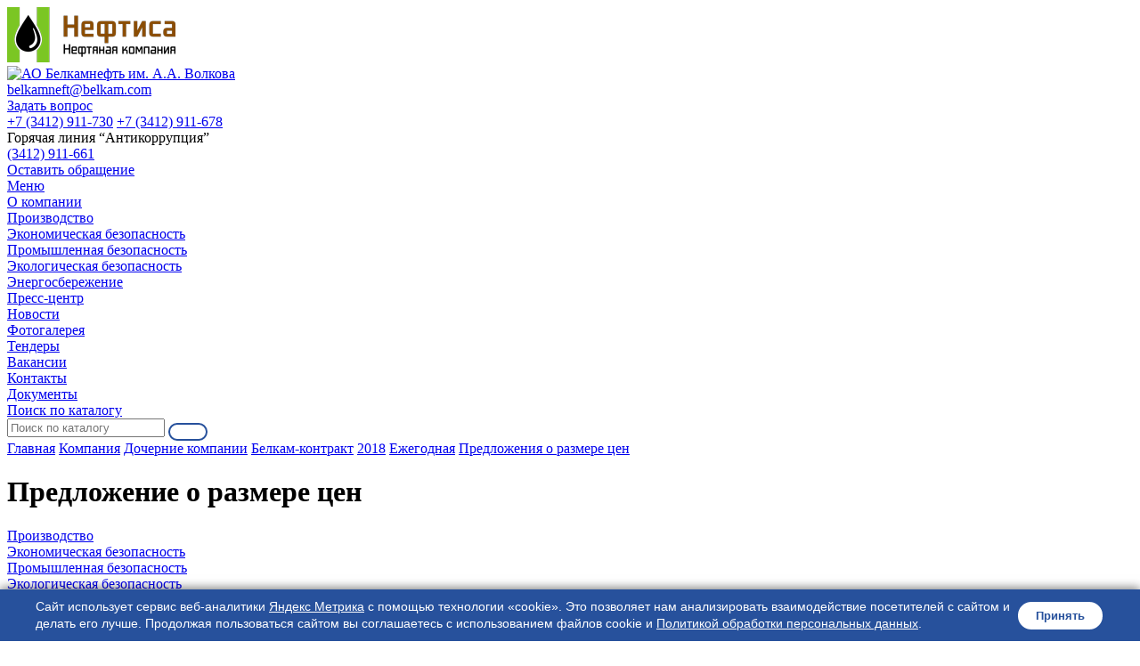

--- FILE ---
content_type: text/html; charset=UTF-8
request_url: https://www.belkamneft.ru/about/filials1/contract/2018/ezhegodnaya/predlozheniya-o-razmere-tsen2018/
body_size: 11938
content:

<!DOCTYPE html>
<html xmlns="http://www.w3.org/1999/xhtml">
    <head>
                <title>Предложение о размере цен</title>
        <meta name="yandex-verification" content="731150c2c7a5d8c3" />
        <meta name="google-site-verification" content="0o7UOiPSOBl5w7nLlUbijFSa89AyNJ5tZSZwzIwSF1E" />
        <meta http-equiv="X-UA-Compatible" content="IE=edge">
        <meta name="viewport" content="width=device-width, initial-scale=1.0, maximum-scale=1.0, user-scalable=no">
        <meta name="format-detection" content="telephone=no">
        <meta http-equiv="Content-Type" content="text/html; charset=UTF-8" />
<meta name="keywords" content="Белкамнефть, белкамнефть, новости, ТМЦ, тендеры, вакансии" />
<meta name="description" content="Компания Белкамнефть, новости, ТМЦ, тендеры, вакансии" />
<link rel="canonical" href="https://www.belkamneft.ru/about/filials1/contract/2018/ezhegodnaya/predlozheniya-o-razmere-tsen2018/" />
<link href="/bitrix/js/ui/design-tokens/dist/ui.design-tokens.min.css?175672573923463" type="text/css" rel="stylesheet"/>
<link href="/bitrix/cache/css/s1/corporate_s1/template_be9bf5f8d5a2b387b81428df5bcae4b3/template_be9bf5f8d5a2b387b81428df5bcae4b3_v1.css?1768998005196227" type="text/css" rel="stylesheet" data-template-style="true"/>
<link href="/bitrix/panel/main/popup.min.css?175672570220774" type="text/css" rel="stylesheet" data-template-style="true"/>
<script>if(!window.BX)window.BX={};if(!window.BX.message)window.BX.message=function(mess){if(typeof mess==='object'){for(let i in mess) {BX.message[i]=mess[i];} return true;}};</script>
<script>(window.BX||top.BX).message({"JS_CORE_LOADING":"Загрузка...","JS_CORE_NO_DATA":"- Нет данных -","JS_CORE_WINDOW_CLOSE":"Закрыть","JS_CORE_WINDOW_EXPAND":"Развернуть","JS_CORE_WINDOW_NARROW":"Свернуть в окно","JS_CORE_WINDOW_SAVE":"Сохранить","JS_CORE_WINDOW_CANCEL":"Отменить","JS_CORE_WINDOW_CONTINUE":"Продолжить","JS_CORE_H":"ч","JS_CORE_M":"м","JS_CORE_S":"с","JSADM_AI_HIDE_EXTRA":"Скрыть лишние","JSADM_AI_ALL_NOTIF":"Показать все","JSADM_AUTH_REQ":"Требуется авторизация!","JS_CORE_WINDOW_AUTH":"Войти","JS_CORE_IMAGE_FULL":"Полный размер"});</script>

<script src="/bitrix/js/main/core/core.min.js?1768479169242882"></script>

<script>BX.Runtime.registerExtension({"name":"main.core","namespace":"BX","loaded":true});</script>
<script>BX.setJSList(["\/bitrix\/js\/main\/core\/core_ajax.js","\/bitrix\/js\/main\/core\/core_promise.js","\/bitrix\/js\/main\/polyfill\/promise\/js\/promise.js","\/bitrix\/js\/main\/loadext\/loadext.js","\/bitrix\/js\/main\/loadext\/extension.js","\/bitrix\/js\/main\/polyfill\/promise\/js\/promise.js","\/bitrix\/js\/main\/polyfill\/find\/js\/find.js","\/bitrix\/js\/main\/polyfill\/includes\/js\/includes.js","\/bitrix\/js\/main\/polyfill\/matches\/js\/matches.js","\/bitrix\/js\/ui\/polyfill\/closest\/js\/closest.js","\/bitrix\/js\/main\/polyfill\/fill\/main.polyfill.fill.js","\/bitrix\/js\/main\/polyfill\/find\/js\/find.js","\/bitrix\/js\/main\/polyfill\/matches\/js\/matches.js","\/bitrix\/js\/main\/polyfill\/core\/dist\/polyfill.bundle.js","\/bitrix\/js\/main\/core\/core.js","\/bitrix\/js\/main\/polyfill\/intersectionobserver\/js\/intersectionobserver.js","\/bitrix\/js\/main\/lazyload\/dist\/lazyload.bundle.js","\/bitrix\/js\/main\/polyfill\/core\/dist\/polyfill.bundle.js","\/bitrix\/js\/main\/parambag\/dist\/parambag.bundle.js"]);
</script>
<script>BX.Runtime.registerExtension({"name":"ui.design-tokens","namespace":"window","loaded":true});</script>
<script>BX.Runtime.registerExtension({"name":"main.pageobject","namespace":"BX","loaded":true});</script>
<script>(window.BX||top.BX).message({"JS_CORE_LOADING":"Загрузка...","JS_CORE_NO_DATA":"- Нет данных -","JS_CORE_WINDOW_CLOSE":"Закрыть","JS_CORE_WINDOW_EXPAND":"Развернуть","JS_CORE_WINDOW_NARROW":"Свернуть в окно","JS_CORE_WINDOW_SAVE":"Сохранить","JS_CORE_WINDOW_CANCEL":"Отменить","JS_CORE_WINDOW_CONTINUE":"Продолжить","JS_CORE_H":"ч","JS_CORE_M":"м","JS_CORE_S":"с","JSADM_AI_HIDE_EXTRA":"Скрыть лишние","JSADM_AI_ALL_NOTIF":"Показать все","JSADM_AUTH_REQ":"Требуется авторизация!","JS_CORE_WINDOW_AUTH":"Войти","JS_CORE_IMAGE_FULL":"Полный размер"});</script>
<script>BX.Runtime.registerExtension({"name":"window","namespace":"window","loaded":true});</script>
<script>(window.BX||top.BX).message({"LANGUAGE_ID":"ru","FORMAT_DATE":"DD.MM.YYYY","FORMAT_DATETIME":"DD.MM.YYYY HH:MI:SS","COOKIE_PREFIX":"BITRIX_SM","SERVER_TZ_OFFSET":"14400","UTF_MODE":"Y","SITE_ID":"s1","SITE_DIR":"\/","USER_ID":"","SERVER_TIME":1769008238,"USER_TZ_OFFSET":0,"USER_TZ_AUTO":"Y","bitrix_sessid":"d0b36a6bc1b0e1996515af500bca3d84"});</script>


<script  src="/bitrix/cache/js/s1/corporate_s1/kernel_main/kernel_main_v1.js?1768998005148499"></script>
<script src="/bitrix/js/yandex.metrika/script.js?17567257336603"></script>
<script>BX.setJSList(["\/bitrix\/js\/main\/session.js","\/bitrix\/js\/main\/pageobject\/dist\/pageobject.bundle.js","\/bitrix\/js\/main\/core\/core_window.js","\/bitrix\/js\/main\/date\/main.date.js","\/bitrix\/js\/main\/core\/core_date.js","\/bitrix\/js\/main\/utils.js","\/local\/templates\/corporate_s1\/vendor\/jquery\/jquery.min.js","\/local\/templates\/corporate_s1\/vendor\/jquery\/jquery.modal.js","\/local\/templates\/corporate_s1\/vendor\/jquery\/jquery.validate.min.js","\/local\/templates\/corporate_s1\/vendor\/jquery\/jquery.inview.js","\/local\/templates\/corporate_s1\/vendor\/owlcarousel\/owl.carousel.min.js","\/local\/templates\/corporate_s1\/vendor\/lightbox\/lightbox.min.js","\/local\/templates\/corporate_s1\/vendor\/maskedinput\/jquery.maskedinput.min.js","\/local\/templates\/corporate_s1\/vendor\/bitrix\/forms.pro.js","\/local\/templates\/corporate_s1\/vendor\/scrollbar\/jquery.scrollbar.min.js","\/local\/templates\/corporate_s1\/script.js","\/bitrix\/components\/bitrix\/search.title\/script.js"]);</script>
<script>BX.setCSSList(["\/local\/templates\/corporate_s1\/vendor\/normalize\/normalize.css","\/local\/templates\/corporate_s1\/vendor\/fonts\/fonts.css","\/local\/templates\/corporate_s1\/vendor\/owlcarousel\/owl.carousel.min.css","\/local\/templates\/corporate_s1\/vendor\/lightbox\/lightbox.min.css","\/local\/templates\/corporate_s1\/vendor\/scrollbar\/jquery.scrollbar.css","\/local\/templates\/corporate_s1\/style.css","\/local\/templates\/corporate_s1\/vendor\/fonts\/gothampro.css","\/local\/templates\/corporate_s1\/less_compile\/template_styles_s1.css","\/local\/templates\/corporate_s1\/css\/custom_dws.css","\/local\/templates\/corporate_s1\/template_styles.css"]);</script>
<script type='text/javascript'>window['recaptchaFreeOptions']={'size':'normal','theme':'light','badge':'bottomright','version':'','action':'','lang':'ru','key':'6LeEg5QpAAAAACE2tY9cJfHTrp_Ra-SUa50aki0H'};</script>
<script type="text/javascript">"use strict";!function(r,c){var l=l||{};l.form_submit;var i=r.recaptchaFreeOptions;l.loadApi=function(){if(!c.getElementById("recaptchaApi")){var e=c.createElement("script");e.async=!0,e.id="recaptchaApi",e.src="//www.google.com/recaptcha/api.js?onload=RecaptchafreeLoaded&render=explicit&hl="+i.lang,e.onerror=function(){console.error('Failed to load "www.google.com/recaptcha/api.js"')},c.getElementsByTagName("head")[0].appendChild(e)}return!0},l.loaded=function(){if(l.renderById=l.renderByIdAfterLoad,l.renderAll(),"invisible"===i.size){c.addEventListener("submit",function(e){if(e.target&&"FORM"===e.target.tagName){var t=e.target.querySelector("div.g-recaptcha").getAttribute("data-widget");grecaptcha.execute(t),l.form_submit=e.target,e.preventDefault()}},!1);for(var e=c.querySelectorAll(".grecaptcha-badge"),t=1;t<e.length;t++)e[t].style.display="none"}r.jQuery&&jQuery(c).ajaxComplete(function(){l.reset()}),void 0!==r.BX.addCustomEvent&&r.BX.addCustomEvent("onAjaxSuccess",function(){l.reset()})},l.renderAll=function(){for(var e=c.querySelectorAll("div.g-recaptcha"),t=0;t<e.length;t++)e[t].hasAttribute("data-widget")||l.renderById(e[t].getAttribute("id"))},l.renderByIdAfterLoad=function(e){var t=c.getElementById(e),a=grecaptcha.render(t,{sitekey:t.hasAttribute("data-sitekey")?t.getAttribute("data-sitekey"):i.key,theme:t.hasAttribute("data-theme")?t.getAttribute("data-theme"):i.theme,size:t.hasAttribute("data-size")?t.getAttribute("data-size"):i.size,callback:t.hasAttribute("data-callback")?t.getAttribute("data-callback"):i.callback,badge:t.hasAttribute("data-badge")?t.getAttribute("data-badge"):i.badge});t.setAttribute("data-widget",a)},l.reset=function(){l.renderAll();for(var e=c.querySelectorAll("div.g-recaptcha[data-widget]"),t=0;t<e.length;t++){var a=e[t].getAttribute("data-widget");r.grecaptcha&&grecaptcha.reset(a)}},l.submitForm=function(e){if(void 0!==l.form_submit){var t=c.createElement("INPUT");t.setAttribute("type","hidden"),t.name="g-recaptcha-response",t.value=e,l.form_submit.appendChild(t);for(var a=l.form_submit.elements,r=0;r<a.length;r++)if("submit"===a[r].getAttribute("type")){var i=c.createElement("INPUT");i.setAttribute("type","hidden"),i.name=a[r].name,i.value=a[r].value,l.form_submit.appendChild(i)}c.createElement("form").submit.call(l.form_submit)}},l.throttle=function(a,r,i){var n,d,c,l=null,o=0;i=i||{};function u(){o=!1===i.leading?0:(new Date).getTime(),l=null,c=a.apply(n,d),l||(n=d=null)}return function(){var e=(new Date).getTime();o||!1!==i.leading||(o=e);var t=r-(e-o);return n=this,d=arguments,t<=0||r<t?(l&&(clearTimeout(l),l=null),o=e,c=a.apply(n,d),l||(n=d=null)):l||!1===i.trailing||(l=setTimeout(u,t)),c}},l.replaceCaptchaBx=function(){var e=c.body.querySelectorAll("form img");l.renderAll();for(var t=0;t<e.length;t++){var a=e[t];if(/\/bitrix\/tools\/captcha\.php\?(captcha_code|captcha_sid)=[0-9a-z]+/i.test(a.src)&&(a.src="[data-uri]",a.removeAttribute("width"),a.removeAttribute("height"),a.style.display="none",!a.parentNode.querySelector(".g-recaptcha"))){var r="d_recaptcha_"+Math.floor(16777215*Math.random()).toString(16),i=c.createElement("div");i.id=r,i.className="g-recaptcha",a.parentNode.appendChild(i),l.renderById(r)}}var n=c.querySelectorAll('form input[name="captcha_word"]');for(t=0;t<n.length;t++){var d=n[t];"none"!==d.style.display&&(d.style.display="none"),d.value=""}},l.init=function(){l.renderById=l.loadApi,c.addEventListener("DOMContentLoaded",function(){l.renderAll(),l.replaceCaptchaBx();var t=l.throttle(l.replaceCaptchaBx,200),e=r.MutationObserver||r.WebKitMutationObserver||r.MozMutationObserver;e?new e(function(e){e.forEach(function(e){"childList"===e.type&&0<e.addedNodes.length&&"IFRAME"!==e.addedNodes[0].tagName&&t()})}).observe(c.body,{attributes:!1,characterData:!1,childList:!0,subtree:!0,attributeOldValue:!1,characterDataOldValue:!1}):c.addEventListener("DOMNodeInserted",function(e){t()})})},l.init(),r.Recaptchafree=l,r.RecaptchafreeLoaded=l.loaded,r.RecaptchafreeSubmitForm=l.submitForm}(window,document);</script>
            <script type="text/javascript">
                window.dataLayerName = 'dataLayer';
                var dataLayerName = window.dataLayerName;
            </script>
            <!-- Yandex.Metrika counter -->
            <script type="text/javascript">
                (function (m, e, t, r, i, k, a) {
                    m[i] = m[i] || function () {
                        (m[i].a = m[i].a || []).push(arguments)
                    };
                    m[i].l = 1 * new Date();
                    k = e.createElement(t), a = e.getElementsByTagName(t)[0], k.async = 1, k.src = r, a.parentNode.insertBefore(k, a)
                })
                (window, document, "script", "https://mc.yandex.ru/metrika/tag.js", "ym");

                ym("95082226", "init", {
                    clickmap: true,
                    trackLinks: true,
                    accurateTrackBounce: true,
                    webvisor: true,
                    ecommerce: dataLayerName,
                    params: {
                        __ym: {
                            "ymCmsPlugin": {
                                "cms": "1c-bitrix",
                                "cmsVersion": "25.1150",
                                "pluginVersion": "1.0.10",
                                'ymCmsRip': 1296061366                            }
                        }
                    }
                });

                document.addEventListener("DOMContentLoaded", function() {
                                    });

            </script>
            <!-- /Yandex.Metrika counter -->
                        <script type="text/javascript">
                window.dataLayerName = 'dataLayer';
                var dataLayerName = window.dataLayerName;
            </script>
            <!-- Yandex.Metrika counter -->
            <script type="text/javascript">
                (function (m, e, t, r, i, k, a) {
                    m[i] = m[i] || function () {
                        (m[i].a = m[i].a || []).push(arguments)
                    };
                    m[i].l = 1 * new Date();
                    k = e.createElement(t), a = e.getElementsByTagName(t)[0], k.async = 1, k.src = r, a.parentNode.insertBefore(k, a)
                })
                (window, document, "script", "https://mc.yandex.ru/metrika/tag.js", "ym");

                ym("23440612", "init", {
                    clickmap: true,
                    trackLinks: true,
                    accurateTrackBounce: true,
                    webvisor: true,
                    ecommerce: dataLayerName,
                    params: {
                        __ym: {
                            "ymCmsPlugin": {
                                "cms": "1c-bitrix",
                                "cmsVersion": "25.1150",
                                "pluginVersion": "1.0.10",
                                'ymCmsRip': 1296061366                            }
                        }
                    }
                });

                document.addEventListener("DOMContentLoaded", function() {
                                    });

            </script>
            <!-- /Yandex.Metrika counter -->
                    <script type="text/javascript">
            window.counters = ["95082226","23440612"];
        </script>
        
<link rel="shortcut icon" href="/favicon.ico?576408" type="image/x-icon" />
<script>BX.message({'CURRENT_PAGE':'/about/filials1/contract/2018/ezhegodnaya/predlozheniya-o-razmere-tsen2018/'})</script>
<script>;window.ww_metrics_check=false;setInterval(function(){window.ww_metrics_check=false;},5000);function ww_metrics_postcheck(){if(!window.ww_metrics_check){window.ww_metrics_check=true;let request=new XMLHttpRequest();let formData='sessid='+BX.bitrix_sessid()+'&cur_page=/about/filials1/contract/2018/ezhegodnaya/predlozheniya-o-razmere-tsen2018/index.php&use_chat='+window.ww_is_webchat_show;request.responseType='json';request.open('POST','/bitrix/components/webway/metrics.simple/wwcheckmetrics.php',true);request.setRequestHeader('Content-type','application/x-www-form-urlencoded');request.addEventListener('readystatechange',function(){if(request.readyState===4 && request.status===200){let data=request.response;}});request.send(formData);}};document.addEventListener('mousemove',function(){ww_metrics_postcheck();});document.addEventListener('touchmove',function(){ww_metrics_postcheck();});document.addEventListener('scroll',function(){ww_metrics_postcheck();});window.addEventListener('beforeunload',function(){window.ww_metrics_check=false;ww_metrics_postcheck();});window.ww_metrics_check=false;setInterval(function(){window.ww_metrics_check=false;},5000);document.cookie="WW_BX_USER_ID=bx84e540d95992bc376afaf37d51d076d8;path=/;max-age=946857600";</script>
<script>window[window.dataLayerName] = window[window.dataLayerName] || [];</script>



<script  src="/bitrix/cache/js/s1/corporate_s1/template_536f69db131b0179e6454062d63d84e6/template_536f69db131b0179e6454062d63d84e6_v1.js?1768998005205338"></script>

            </head>
    <body class="header-type2 disabled-basket hide-prices long-names">
                <div id="panel"></div>
        <div class="wrapper">
            <header class="header type2">
    
    <div class="container">
        <div class="content">
        <div class="logo-and-slogan">

            <div class="slogan">
                <div class="logo_2">
    <a href="https://www.neftisa.ru/" target="_blank">
        <img src="/local/templates/corporate_s1/images/logo_2.png" alt="Нефтиса нефтяная компания" title="Нефтиса нефтяная компания">
    </a>
</div>
            </div>
            <div class="logo">
                <a href="/">
                <img src="/upload/resize_cache/nextype.corporate/975/300_300_0/975af2f1a8b819cead10a8ca35fbf8ce.png" alt="АО Белкамнефть им. А.А. Волкова" title="АО Белкамнефть им. А.А. Волкова">
    </a>            </div>

           
        </div>
            <div class="email-and-ask">
                <div class="item icon-custom email">
                    <a href="mailto:belkamneft@belkam.com">belkamneft@belkam.com</a>                </div>
                <div class="item icon-custom ask"><a href="mailto:belkamneft@belkam.com">Задать вопрос</a></div>
                <div class="tel icon dws_dop_tel">
                    <a href="tel:+73412911730">+7 (3412) 911-730</a>
<a href="tel:+73412911678">+7 (3412) 911-678</a>                </div>
            </div>

            <div class="dws_dop_slogan">
                <div class="dds_slogan">Горячая линия “Антикоррупция”</div>
                <a href="tel:+(3412) 911-661">(3412) 911-661</a>                <div class="dds_email"><a href="/contacts/hotline/"><span>Оставить обращение</span></a></div>
                            </div>
           
        </div>
    </div>


    
<div class="menu-container">
<a href="javascript:void(0);" class="mobile-menu">
    <div class="mobile-menu-icon">
        <span></span>
        <span></span>
        <span></span>
        <span></span>
    </div>
    Меню</a>
<nav class="menu" id="top-menu">
        <div class="item active has-sub">
        <a href="/about/" class="link" >О компании</a>
                <div class="sub">
                        <div class="item">
                <a href="/about/production/" class="link">Производство</a>
                            </div>
                        <div class="item">
                <a href="/about/safety/econom_safety/" class="link">Экономическая безопасность</a>
                            </div>
                        <div class="item">
                <a href="/about/safety/prom_safety/" class="link">Промышленная безопасность</a>
                            </div>
                        <div class="item">
                <a href="/about/safety/ecology_safety/" class="link">Экологическая безопасность</a>
                            </div>
                        <div class="item">
                <a href="/about/energysave/index.php" class="link">Энергосбережение</a>
                            </div>
                    </div>
            </div>
        <div class="item has-sub">
        <a href="/news/" class="link" >Пресс-центр</a>
                <div class="sub">
                        <div class="item">
                <a href="/news/" class="link">Новости</a>
                            </div>
                        <div class="item">
                <a href="/photos/" class="link">Фотогалерея</a>
                            </div>
                    </div>
            </div>
        <div class="item ">
        <a href="https://www.neftisa.ru/tenders/index.php?sphrase_id=5706" class="link" target="_blank">Тендеры</a>
            </div>
        <div class="item ">
        <a href="/about/vacance/" class="link" >Вакансии</a>
            </div>
        <div class="item ">
        <a href="/contacts/" class="link" >Контакты</a>
            </div>
        <div class="item ">
        <a href="/docs/" class="link" >Документы</a>
            </div>
            <div class="item tablet-only">
    	<a href="/search/" class="link">Поиск по каталогу</a>
    </div>
    <a href="javascript:void(0);" class="search-icon"></a>
    </nav>
</div>    
        <div class="search-container">
	<div id="title-search" class="search">
	
	
		<form action="/search/index.php" class="search-form">
			<div class="fields">
				<input id="title-search-input" type="text" name="q" value="" autocomplete="off" placeholder="Поиск по каталогу" />
				<button type="submit" class="submit btn color"></button>
			</div>
		</form>
	</div>
</div>
<script>
	BX.ready(function(){
		new JCTitleSearch({
			'AJAX_PAGE' : '/about/filials1/contract/2018/ezhegodnaya/predlozheniya-o-razmere-tsen2018/',
			'CONTAINER_ID': 'title-search',
			'INPUT_ID': 'title-search-input',
			'MIN_QUERY_LEN': 2
		});
	});
</script>
    

</header>           
                     
                <div class="breadcrumbs">
                    <div class="container">
                        <div class="links"><a class="link" href="/">Главная</a>
			<a class="link" href="/about/">Компания</a>
			<a class="link" href="/about/filials1/">Дочерние компании</a>
			<a class="link" href="/about/filials1/contract/">Белкам-контракт</a>
			<a class="link" href="/about/filials1/contract/2018/">2018</a>
			<a class="link" href="/about/filials1/contract/2018/ezhegodnaya/">Ежегодная</a>
			<a href="/about/filials1/contract/2018/ezhegodnaya/predlozheniya-o-razmere-tsen2018/" class="link active">Предложения о размере цен</a></div>                        <h1 class="title">Предложение о размере цен</h1>
                    </div>
                </div>
                        
                                                <div class="about">
                        <div class="container">
                            <aside class="side-bar full">
        
<div class="side-menu">
        <div class="item">
            <a href="/about/production/" class="link">Производство</a>
                    </div>
        <div class="item">
            <a href="/about/safety/econom_safety/" class="link">Экономическая безопасность</a>
                    </div>
        <div class="item">
            <a href="/about/safety/prom_safety/" class="link">Промышленная безопасность</a>
                    </div>
        <div class="item">
            <a href="/about/safety/ecology_safety/" class="link">Экологическая безопасность</a>
                    </div>
        <div class="item">
            <a href="/about/energysave/index.php" class="link">Энергосбережение</a>
                    </div>
    		
</div>    
    <div class="question">
        <div class="name">Задать вопрос</div>
        <div class="text">Менеджеры нашей компании с радостью проконсультируют вас по любому вопросу.</div>
        <a href="mailto:belkamneft@belkam.com" class="btn color">Задать вопрос</a>
    </div></aside>
                            <main class="content">
                                        
            <p style="text-align: left;" align="center">
 <a href="http://www.belkamneft.ru/about/filials/contract/2018/ezhegodnaya/prill_2018_ko.jpg">Предложение о размере цен по Республике Коми от 14.04.2017&nbsp; </a><br>
<br>
</p>
<p style="text-align: left;" align="center">
 <a href="http://www.belkamneft.ru/about/filials/contract/2018/ezhegodnaya/prill_2018_am2.jpg">Предложение о размере цен по Амурской области от 14.04.2017</a>
</p>
            
                        
                                                        </main>
                        </div>
                    </div>
                                    </div>

        <footer class="footer type3">
	<div class="container">
		
		<div class="bottom">
			<div class="contacts">
				<div class="tel icon"><a href="tel:+73412911730">+7 (3412) 911-730</a></div>
				<div class="location icon">г. Ижевск, ул. Пастухова, д.100</div>
				<div class="email icon-custom"><a href="mailto:belkamneft@belkam.com">belkamneft@belkam.com</a></div>
			</div>
            <div class="menu-container">
			<div class="menu first">
				<div class="parent">Компания</div>
				
                                <ul class="menu-list">
		<li>
		<a href="/about/" class="link active">О компании</a>
	</li>
		<li>
		<a href="/about/requisites/" class="link">Реквизиты</a>
	</li>
		<li>
		<a href="/about/vacance/" class="link">Вакансии</a>
	</li>
		<li>
		<a href="/contacts/" class="link">Контакты</a>
	</li>
		<li>
		<a href="/official/" class="link">Официальное уведомление</a>
	</li>
		<li>
		<a href="/social/" class="link">Социальная ответственность</a>
	</li>
	</ul>                                
                                
			</div>
			<div class="menu">
				<div class="parent">Информация</div>
				
                                <ul class="menu-list">
		<li>
		<a href="/news/" class="link">Новости</a>
	</li>
		<li>
		<a href="/noliquid/tmc/" class="link">Реализация ТМЦ: Невостребованные ликвиды и неликвиды</a>
	</li>
		<li>
		<a href="/noliquid/os/" class="link">Реализация ТМЦ: Автотранспорт и УЭЦН</a>
	</li>
	</ul>			</div>
            </div>
			
		</div>
            
                <div class="bottom2">
			<div class="copyright">
				<div class="name">© 2006—2026 АО «Белкамнефть» им. А.А. Волкова</div>
				<div class="right">Все права защищены</div>
			</div>
		</div>
	</div>
</footer>
        
                <style>
           
            #cookie-banner {
                position: fixed;
                bottom: 0;
                left: 0;
                width: 100%;
                background-color: #27519C; /* Цвет фона: RGB(39, 81, 156) */
                color: #fff;
                padding: 10px 15px; 
                font-family: Arial, sans-serif;
                font-size: 14px;
                z-index: 10000;
                box-shadow: 0 -2px 10px rgba(0,0,0,0.5);
                display: flex;
                align-items: center;
                justify-content: center;
                line-height: 1.4;
                max-width: 100%;
                box-sizing: border-box;
            }

          
            #cookie-banner > div {
                display: flex;
                flex-direction: row;
                align-items: center;
                justify-content: space-between;
                width: 100%;
                max-width: 1200px;
                gap: 20px;
            }

          
            #cookie-banner p {
                margin: 0;
                text-align: left;
                word-wrap: break-word;
                flex: 1;
            }

         
            #cookie-banner p a {
                color: #fff;
                text-decoration: underline;
            }

            #cookie-banner p a:hover {
                color: #e0e0e0;
            }

         
            #cookie-banner .error {
                background: rgba(255, 255, 255, 0.2);
                padding: 8px;
                border-radius: 4px;
                margin-bottom: 10px;
                color: #ffcccc;
                text-align: center;
                width: 100%;
                max-width: 600px;
            }

       
            #cookie-banner form {
                display: flex;
                margin: 0;
            }

            button {
                background-color: #fff;
                color: #27519C; /* Цвет для контраста с фоном */
                border: 2px solid #27519C;
                padding: 8px 20px;
                font-weight: 600;
                border-radius: 20px;
                cursor: pointer;
                white-space: nowrap;
                transition: background-color 0.3s, color 0.3s;
            }

            button:hover {
                background-color: #27519C;
                color: #fff;
            }

           
            #modal-overlay {
                position: fixed;
                top: 0;
                left: 0;
                width: 100%;
                height: 100%;
                background: rgba(0, 0, 0, 0.7);
                display: none;
                z-index: 10001;
                align-items: center;
                justify-content: center;
            }

            #modal-checkbox:checked ~ #modal-overlay {
                display: flex;
            }

            #modal-content {
                background: #fff;
                padding: 20px;
                border-radius: 8px;
                max-width: 600px;
                width: 90%;
                max-height: 80vh;
                overflow-y: auto;
                position: relative;
                color: #000;
                font-size: 14px;
                line-height: 1.5;
            }

            #modal-close {
                position: absolute;
                top: 10px;
                right: 10px;
                background: none;
                border: none;
                font-size: 20px;
                cursor: pointer;
                color: #000;
            }

          
            @media (max-width: 768px) {
                #cookie-banner {
                    padding: 8px 12px;
                    font-size: 13px;
                }
                
                #cookie-banner > div {
                    flex-direction: column;
                    align-items: center;
                    gap: 10px;
                }
                
                #cookie-banner p {
                    font-size: 13px;
                    line-height: 1.3;
                    text-align: center;
                }
                
                #modal-content {
                    padding: 15px;
                    font-size: 13px;
                }
            }
        </style>

        <div id="cookie-banner">
            <div>
                <p>Сайт использует сервис веб-аналитики <label for="modal-checkbox" style="cursor: pointer;"><a href="#">Яндекс Метрика</a></label> с помощью технологии «cookie». Это позволяет нам анализировать взаимодействие посетителей с сайтом и делать его лучше. Продолжая пользоваться сайтом вы соглашаетесь с использованием файлов cookie и <a href="/docs/policy" rel="noopener noreferrer">Политикой обработки персональных данных</a>.</p>
                
                
                                
                <form method="POST" action="">
                    <input type="hidden" name="csrf_token" value="a4679145c0340ec1200085999df65a8c2dc3af106c6c5b090d9882bba7ed106e">
                    <button type="submit" name="action" value="accept">Принять</button>
                </form>
            </div>
    </div>

        
        <input type="checkbox" id="modal-checkbox" style="display: none;">
     <div id="modal-overlay">
    <div id="modal-content">
        <button id="modal-close" onclick="document.getElementById('modal-checkbox').checked = false;">&times;</button>
        <p>1. Я (далее — «Пользователь» или «Субъект персональных данных»), осуществляя заполнение и отправку заявки на сайте <a href="https://www.belkamneft.ru">https://www.belkamneft.ru</a>
 (далее — «Сайт»), подтверждая свою полную дееспособность и, если применимо, законность своего представительства в отношении ограниченно дееспособного или недееспособного лица, я даю согласие на обработку персональных данных как без использования средств автоматизации, так и с их использованием, АО «Белкамнефть» им. А.А. Волкова
(ОРГН: 1021801582780, г. Ижевск, ул. Пастухова, д. 100), со следующими условиями.</p>
        <p>2. Категории обрабатываемых данных: файлы «cookies» (куки-файлы). Файлы «cookie» – это фрагмент данных, отправленный сервером Организации и хранимый на устройстве Субъекта персональных данных. Содержимое такого файла может как относиться, так и не относиться к персональным данным, в зависимости от того, содержит ли такой файл персональные данные или содержит обезличенные технические данные.</p>
        <p>3. Цель обработки персональных данных: анализ пользовательской активности с помощью сервиса «Яндекс.Метрика».</p>
        <p>4. Категории субъектов персональных данных: все Пользователи Сайта, которые дали согласие на обработку файлов «cookie» (куки-файлы).</p>
        <p>5. Способы обработки: сбор, запись, систематизация, накопление, хранение, уточнение (обновление, изменение), извлечение, использование, обезличивание, передача (доступ, предоставление), блокирование, удаление, уничтожение персональных данных.
        <p>6. Срок обработки и хранения: до получения от субъекта персональных данных требования о прекращении обработки/отзыва согласия.</p>
        <p>7. Способ отзыва: заявление об отзыве в письменном виде путём его направления на адрес электронной почты: belkamneft@belkam.com или путем письменного обращения по адресу, указанному в начале данного Согласия.</p>
        <p>8. Субъект персональных данных вправе запретить своему оборудованию прием этих данных или ограничить прием этих данных. При отказе от получения таких данных или при ограничении приема данных некоторые функции Сайта могут работать некорректно. Субъект персональных данных обязуется сам настроить свое оборудование таким способом, чтобы оно обеспечивало адекватный его желаниям режим работы и уровень защиты данных файлов «cookie», а Организация не предоставляет технологических и правовых консультаций на темы подобного характера.</p>
        <p>9. Порядок уничтожения персональных данных при достижении цели их обработки или при наступлении иных законных оснований: лицо, ответственное за обработку персональных данных, производит стирание данных методом перезаписи (замена всех единиц хранения информации на «0») с составлением акта об уничтожении персональных данных.</p>
        <p>10. Я согласен/согласна квалифицировать в качестве своей простой электронной подписи под настоящим Согласием и под Политикой обработки персональных данных выполнение мною следующего действия на сайте <a href="https://www.belkamneft.ru">https://www.belkamneft.ru</a>
 : нажатие мною на интерфейсе с текстом «Сайт использует сервис веб-аналитики Яндекс Метрика с помощью технологии «cookie». Это позволяет нам анализировать взаимодействие посетителей с сайтом и делать его лучше. Продолжая пользоваться сайтом вы соглашаетесь с использованием файлов cookie и Политикой обработки персональных данных» на элемент с текстом «Принять».</p>
  </div>
</div>
    
        <script>
           
            document.addEventListener('DOMContentLoaded', function() {
                const modalCheckbox = document.getElementById('modal-checkbox');
                const modalOverlay = document.getElementById('modal-overlay');
                const modalClose = document.getElementById('modal-close');
                const link = document.querySelector('#cookie-banner p a');

                link.addEventListener('click', function(e) {
                    e.preventDefault();
                    modalCheckbox.checked = true;
                });

         
                modalClose.addEventListener('click', function() {
                    modalCheckbox.checked = false;
                });

    
                modalOverlay.addEventListener('click', function(e) {
                    if (e.target === modalOverlay) {
                        modalCheckbox.checked = false;
                    }
                });
            });
        </script>
            </body>
</html>
